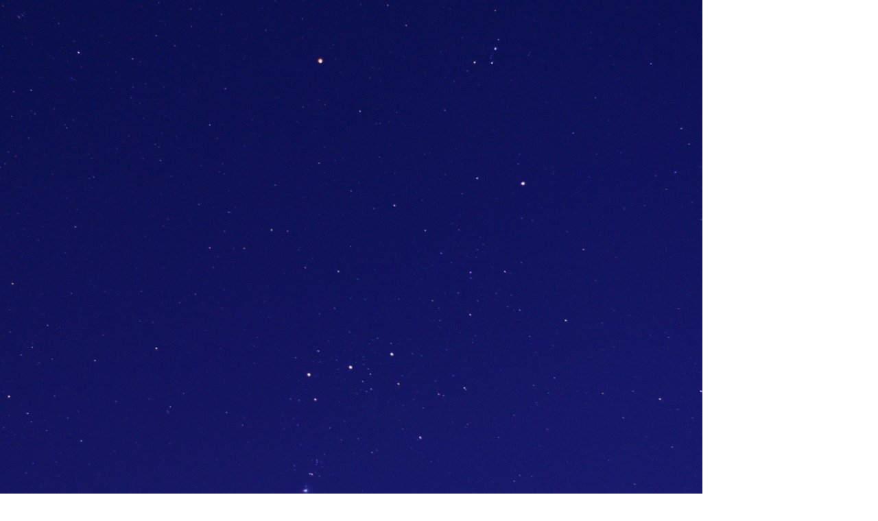

--- FILE ---
content_type: text/html
request_url: https://www.fourmilab.ch/fourmilog/archives/assets_c/2011/03/orion_2011-03-21-78.html
body_size: 148
content:
<!DOCTYPE html PUBLIC "-//W3C//DTD XHTML 1.0 Transitional//EN"
    "http://www.w3.org/TR/xhtml1/DTD/xhtml1-transitional.dtd">
<html xmlns="http://www.w3.org/1999/xhtml">
<head>
<title></title>
<meta http-equiv="Content-Type" content="text/html; charset=iso-8859-1" />
</head>
<body style="margin-left: 0px; margin-top: 0px;">

<img src="/fourmilog/archives/2011/03/21/orion_2011-03-21.jpg" alt="http://www.fourmilab.ch/fourmilog/archives/2011/03/21/orion_2011-03-21.jpg" width="1024" height="1024" />

</body>
</html>
